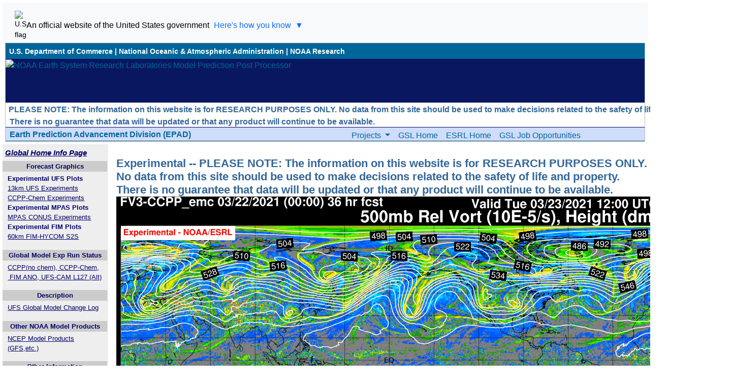

--- FILE ---
content_type: text/html; charset=UTF-8
request_url: https://fim.noaa.gov/FV3/displayMapLocalDiskDateDomainZipTZA.cgi?keys=ccpp_fv3emc_jet:&runtime=2021032200&plot_type=vort_500&fcst=036&time_inc=360&num_times=21&model=fv3&ptitle=Experimental%20FV3%20Model%20Fields&maxFcstLen=120&fcstStrLen=-1&domain=fim&adtfn=1
body_size: 5410
content:





<!DOCTYPE HTML PUBLIC "-//W3C//DTD HTML 4.01//EN"
        "http://www.w3.org/TR/html4/strict.dtd">
<html lang="en">
<head>
    <meta http-equiv="Content-Type" content="text/html; charset=iso-8859-1">


<META HTTP-EQUIV="Content-Style-Type" CONTENT="text/css">

<META name="description" content="
NOAA Earth System Research Laboratory has a strong focus
on development and improvement of global earth-system models
in collaboration with other US laboratories.
  ">

<META name="keywords" content="FIM, global, RUC, aviation, weather,
  NGGPS, FV3, 
  data asssimilation, Rapid Refresh,
  severe weather,
  numerical weather prediction, NWP, computer model,
  isentropic, precipitation
 ">
<title>
   
   Experimental -- PLEASE NOTE: The information on this website is for RESEARCH PURPOSES ONLY. No data from this site should be used to make decisions related to the safety of life and property. There is no guarantee that data will be updated or that any product will continue to be available.
   
</title>













<style type="text/css">
body >div {
  max-width: 98.6153846153846em;
  min-width: 98.6153846153846em;
}
</style>









<script language=javascript type="text/javascript">
function goToPage( id ) {

  var node = document.getElementById( id );
  if( node &&
    node.tagName == "SELECT" ) {
    window.location.href = node.options[node.selectedIndex].value;
    
  } 
}

function goTo (page) {
/* This function is called from the navigation menu
   to jump to the designated URL. Empty values
   are ignored and "--" indicates a menu seperator    */
   
	if (page != "" ) {
			document.location.href = page;
	}
	return false;
}

function changePage(newLoc)
 {
   nextPage = newLoc.options[newLoc.selectedIndex].value
		
   if (nextPage != "")
   {
      document.location.href = nextPage
   }
 }
</script>


<!-- Google tag (gtag.js) --> <script async src="https://www.googletagmanager.com/gtag/js?id=G-BDFE5J1QB8"></script> <script> window.dataLayer = window.dataLayer || []; function gtag(){dataLayer.push(arguments);} gtag('js', new Date()); gtag('config', 'G-BDFE5J1QB8'); </script>

<!-- Google tag (gtag.js) --> <script async src="https://www.googletagmanager.com/gtag/js?id=G-FX14G65WPV"></script> <script> window.dataLayer = window.dataLayer || []; function gtag(){dataLayer.push(arguments);} gtag('js', new Date()); gtag('config', 'G-FX14G65WPV'); </script>

<script async="" type="text/javascript" id="_fed_an_ua_tag" src="https://dap.digitalgov.gov/Universal-Federated-Analytics-Min.js?agency=DOC&amp;subagency=NOAA"></script>

<!-- Bootstrap 5 CSS -->
<link href="https://cdn.jsdelivr.net/npm/bootstrap@5.3.0/dist/css/bootstrap.min.css" rel="stylesheet">

<!-- Bootstrap 5 JS Bundle -->
<script src="https://cdn.jsdelivr.net/npm/bootstrap@5.3.0/dist/js/bootstrap.bundle.min.js"></script>

<nav id="officialUSABanner" class="navbar bg-light py-0" aria-label="official USA government website banner">
  <div class="container-fluid">
    <div class="row w-100 mt-3 px-4">
      <div class="col-12" id="usaAccordion">
        <header class="header" id="usaHeadingOne">
          <div class="row small">
            <div class="col-sm d-flex align-items-start">
              <div>
                <div class="d-flex align-items-center">
                  <img src="/img/us_flag_small.png" alt="U.S. flag" style="width: 15px;" class="me-2"/>
                  <span class="fs-6">
                    An official website of the United States government
                  </span>
                  <button class="btn btn-link fs-6 p-0 ms-2 text-primary collapsed" style="text-decoration: none;"
                    data-bs-toggle="collapse" data-bs-target="#usaCollapseOne"
                    aria-controls="usaCollapseOne" aria-expanded="false"
                    aria-label="Toggle 'Here's how you know' section">
                    Here's how you know
                    <span class="ms-1" aria-hidden="true" id="usaCollapseArrow">▼</span>
                  </button>
                </div>
              </div>
            </div>
          </div>
        </header>
      </div>
    </div>

    <div id="usaCollapseOne" class="collapse" aria-labelledby="usaHeadingOne" data-bs-parent="#usaAccordion">
      <div class="row w-100 g-0">
        <div class="col-12 col-md-6 p-4">
          <img src="/img/icon-dot-gov.svg" alt="Official US Government Icon" style="width: 25px;" />
          <small>
            <strong>Official websites use .gov</strong><br />
            A <strong>.gov</strong> website belongs to an official government organization in the United States.
          </small>
        </div>
        <div class="col-12 col-md-6 p-4">
          <img src="/img/icon-https.svg" alt="Secure Site Icon" style="width: 25px;" />
          <small>
            <strong>Secure .gov websites use HTTPS</strong><br />
            A <strong>lock</strong> (<img src="/img/lock.svg" alt="Lock icon" style="width: 1em; height: 1em; vertical-align: -0.1em;" aria-hidden="true" />) or
            <strong>https://</strong> means you’ve safely connected to the .gov website.
            Share sensitive information only on official, secure websites.
          </small>
        </div>
      </div>
    </div>
  </div>
</nav>

<link rel="stylesheet" type="text/css" href="/css/esrl.css" media="all">
<link rel="stylesheet" type="text/css" href="/css/print.css" media="print">
<link rel="stylesheet" type="text/css" href="/css/division.css" media="all">
<link rel="stylesheet" type="text/css" href="/css/gsd.css" media="all">
<link rel="stylesheet" type="text/css" href="/css/ruc.css" media="all">
<link rel="stylesheet" type="text/css" href="/css/hrrr.css" media="all">
<link rel="stylesheet" type="text/css" href="/css/graphicsPage.css" media="all">

</HEAD>

<body class="esrl">
<header aria-label="GSL header">
<div id="container">
   <div id="banner">
      <div id="minor_header">
   <a href="https://www.commerce.gov/">U.S. Department of Commerce</a> | <a href="https://www.noaa.gov/">National Oceanic &amp; Atmospheric Administration</a> | <a href="https://research.noaa.gov/">NOAA Research</a>

</div> <!-- minor_header -->

<div id="major_header">
   <a href=""><img src="/images/NewGSLBanner.jpg" alt="NOAA Earth System Research Laboratories Model Prediction Post Processor" width="583" height="83" usemap="#Map">
   <map name="Map"><area shape="circle" coords="42,39,31" href="https://www.noaa.gov/" target="_blank" alt="LINK: NOAA"><area shape="rect" coords="79,4,583,43" href="https://gsl.noaa.gov/" alt="LINK: GSL"></map>
   </a>

</div> <!-- end major_header -->

      <div id="disc">
<h1>PLEASE NOTE: The information on this website is for RESEARCH PURPOSES ONLY. No data from this site should be used to make decisions related to the safety of life and property.<BR>&nbsp;&nbsp;There is no guarantee that data will be updated or that any product will continue to be available.</h1>
</div>


      <div id="major_nav" class="border-bottom m-0" style="background-color: #cfdcfc;">
  <div class="container w-100 d-flex flex-wrap align-items-center justify-content-between m-0">
    <!-- Division Name -->
    <div id="name" class="flex-grow-1 pb-2">
      <h1 class="h5 m-0">
        <a href="https://gsl.noaa.gov/research/research-divisions" class="text-decoration-none" style="margin-left:8px;">
          Earth Prediction Advancement Division (EPAD)
        </a>
      </h1>
    </div>
    <!-- Navigation Menu -->
    <nav class="navbar navbar-expand-lg navbar-light p-0">
      <button class="navbar-toggler" type="button" data-bs-toggle="collapse" data-bs-target="#mainNav"
        aria-controls="mainNav" aria-expanded="false" aria-label="Toggle navigation">
        <span class="navbar-toggler-icon"></span>
      </button>
      <div class="collapse navbar-collapse" id="mainNav">
        <ul class="navbar-nav flex-column flex-lg-row align-items-start align-items-lg-center gap-2 gap-lg-3 m-0">
          <!-- Projects Dropdown -->
          <li class="nav-item dropdown">
            <a class="nav-link dropdown-toggle" href="#" role="button" data-bs-toggle="dropdown" aria-expanded="false">
              Projects
            </a>
            <ul class="dropdown-menu">
              <li><a class="dropdown-item" href="https://rapidrefresh.noaa.gov">Rapid Refresh (RAP)</a></li>
              <li><a class="dropdown-item" href="https://rapidrefresh.noaa.gov/hrrr">HRRR 3km-hourly</a></li>
              <li><a class="dropdown-item" href="https://fim.noaa.gov">Global Models</a></li>
              <li><a class="dropdown-item" href="https://ruc.noaa.gov/wrf/wrf-chem/tutorials/index.html">WRF-Chem</a></li>
            </ul>
          </li>
          <li class="nav-item"><a class="nav-link" href="https://gsl.noaa.gov">GSL Home</a></li>
          <li class="nav-item"><a class="nav-link" href="https://esrl.noaa.gov">ESRL Home</a></li>
          <li class="nav-item"><a class="nav-link" href="https://gsl.noaa.gov/learn/job-opportunities">GSL Job Opportunities</a></li>
        </ul>
      </div>
    </nav>
  </div>
</div>

    </div> <!-- banner -->
</header>

<div id="pbody">
  <nav aria-label="GSL footer">
<div id="minor_nav">
  <dl>
  <p>
  <i>
  <big>
  <a href="/">Global Home Info Page</a><br> 
  </big>
  </i>
  <dt>Forecast Graphics</dt>
  <div id="vert_nav">
  <dd>
  <strong>Experimental UFS Plots</strong><br>
    <a href="https://fim.noaa.gov/FV3new"> 13km UFS Experiments </a><br>
    <!-- <a href="https://fim.noaa.gov/FV3/Welcome.cgi?dsKey=fv3_gf_alt"> Exp 30km FV3alt (Grell-Freitas) </a><br> -->
    <a href="https://fim.noaa.gov/FV3CCPPchem"> CCPP-Chem Experiments</a><br>
<!--    <br>  -->
  <strong>Experimental MPAS Plots</strong><br>
    <a href="https://rapidrefresh.noaa.gov/hrrr/MPAS/">MPAS CONUS Experiments</a><br> 
<!--    <br>  -->
  <strong>Experimental FIM Plots</strong><br>
    <a href="https://fim.noaa.gov/FIMano">60km FIM-HYCOM S2S</a><br>
<!--
<br> HFIP global forecasts <br>
    <a href=
    "https://ruc.noaa.gov/tracks/">
    Trop cyclone track fcsts  
</a>
<br>
<a href="https://fim.noaa.gov/HFIP_EXP">
HFIP 2024 Experiment</a>
<br>
  <a href="https://ruc.noaa.gov/view/"><i>Global GRIB viewer</i></a>
  <br>
<a href="
http://www.natice.noaa.gov/ims
">
Ice/snow
</a>
 -
<a href="
http://polar.ncep.noaa.gov/sst/oper/Welcome.html
">
SST
</a>
-->
  </dd>
  </dl>
  <!--
  <dl>
  <dt>Soundings</dt> 
  <dd><a href="https://rucsoundings.noaa.gov/">
   Interactive&nbsp;(Java)</a><br>
   <a href="https://rucsoundings.noaa.gov/beta/">
   (beta-restricted)</a>
</dd>
  </dl>
  -->
  <dl>
  <dt>Global Model Exp Run Status</dt> 
<!--
  <dd><a href="https://fim.noaa.gov/statusAll.cgi">
   GFSv17p8_c3,<br>&nbsp;GFSv17p8_MYNN,<br>&nbsp;GFSv17p8_Thompson</a><br>
  -->
  <dd><a href="https://fim.noaa.gov/statusAll_alt.cgi">
   CCPP(no chem),&nbsp;CCPP-Chem,<br>&nbsp;FIM ANO,
   UFS-CAM L127 (Alt)</a>
<br>
  </dd>
  </dl>
  <dl>
  <dt>Description</dt> 
  <dd><a href="https://docs.google.com/document/d/1eaC1O3mRAAo4zbtKipQQHWSnESgYnkkup9gR6CcT1ew/edit?ts=5cffd283">
   UFS Global Model Change Log</a>
<br>
  </dd>
  </dl>
  <dl>
  <dt>Other NOAA Model Products</dt> 
  <dd>
  <a href="http://mag.ncep.noaa.gov/">NCEP Model Products (GFS,etc.)</a>
  </dd>
  </dl>
  
  
  <dl>
  <dt>Other Information</dt>
  <dd>
  <a href="http://www.nco.ncep.noaa.gov/pmb/nwprod/prodstat/">NCEP product status</a><br>
  <a href="http://fim.noaa.gov/">Back to Global Model Page</a><br>
  <!--<a href=" http://weather.noaa.gov/tgstatus/ ">NCEP status messages</a><br>-->
  <!--<a href="http://www.emc.ncep.noaa.gov/mmb/papers/keyser/data_processing/">NCEP obs processing</a><br>-->
  <!--<a href=" https://fim.noaa.gov/Welcome-FIM.cgi">Old FIM webpage </a><br>-->
  </dd>
  </dl>
  <!--
  <dl>
  <dt> Search GSL </dt>
  <dd>
    <form method="get" action="https://www.usa.gov/search-gov">
    <input type="hidden" name="affiliate" value="fsl.noaa.gov" />
    <input type="hidden" name="v:project" value="firstgov" />
    <input type="text" aria-label="Query" size="14" name="query" />
    <input type="submit" value="Search" />
    </form>
  <br>
  <a href="http://usasearch.gov/search?v:project=firstgov&amp;form=advanced-firstgov&v:frame=form&amp;affiliate=fsl.noaa.gov">
  advanced search </a>  
  </dd>
  </dl>
  -->
</div> <!-- minor_nav -->
</nav>

  <div id="content">
     <br>
     <main aria-label="Main Content">
     <h1>
   
   Experimental -- PLEASE NOTE: The information on this website is for RESEARCH PURPOSES ONLY. No data from this site should be used to make decisions related to the safety of life and property. There is no guarantee that data will be updated or that any product will continue to be available.
   
</h1>
</main>
<script>
// Toggle arrow direction for 'Here's how you know' collapse
document.addEventListener('DOMContentLoaded', function() {
  var collapse = document.getElementById('usaCollapseOne');
  var arrow = document.getElementById('usaCollapseArrow');
  if (collapse && arrow) {
    collapse.addEventListener('show.bs.collapse', function() {
      arrow.textContent = '▲';
    });
    collapse.addEventListener('hide.bs.collapse', function() {
      arrow.textContent = '▼';
    });
  }
});
</script>


<table>

<tr><td><img src="for_web/ccpp_fv3emc_jet/2021032200/fim/vort_500_f036.png" alt="aria-hidden='true'"></td></tr>
</tr>

</table>

<!-- Bootstrap 5 compatible footer -->
<footer class="bg-light border-top mt-4 pt-4">
  <div class="container">
    <nav aria-label="Footer" class="mb-3">
      <ul class="row list-unstyled">
        <li class="col-12 col-md-auto mb-2">
          <a class="fw-bold text-decoration-none" href="https://gsl.noaa.gov/contacts">Contact</a>
        </li>
        <li class="col-12 col-md-auto mb-2">
          <a class="fw-bold text-decoration-none" target="_blank" href="https://forms.gle/KhYtP23jHdXCoie16">Content / Feature Request</a>
        </li>
      </ul>
    </nav>
    <div class="row align-items-center mb-3">
      <div class="col-md-6 mb-3 mb-md-0">
        <a target="_blank" href="https://noaa.gov">
          <img alt="National Oceanic Atmosphere Administration" src="/images/noaa_logo_and_text.png" width="348" height="74" class="img-fluid" />
        </a>
      </div>
      <div class="col-md-6">
        <div class="d-flex mb-2">
          <a class="me-2" href="https://facebook.com/noaagsl" target="_blank" data-bs-toggle="tooltip" title="Friendly warning, you are about to proceed to an external website.">
            <img class="rounded-circle" alt="Facebook" src="/images/facebook.png" width="32" height="32" />
          </a>
          <a class="me-2" href="https://www.instagram.com/noaagsl/" target="_blank" data-bs-toggle="tooltip" title="Friendly warning, you are about to proceed to an external website.">
            <img class="rounded-circle" alt="Instagram" src="/images/instagram.png" width="32" height="32" />
          </a>
          <a class="me-2" href="https://twitter.com/noaagsl" target="_blank" data-bs-toggle="tooltip" title="Friendly warning, you are about to proceed to an external website.">
            <img  alt="x" src="/images/x-logo.png" width="32" height="32" />
          </a>
          <a class="me-2" href="https://www.youtube.com/channel/UC6vw9i5wr-a8JEpKN4AN-AQ" target="_blank" data-bs-toggle="tooltip" title="Friendly warning, you are about to proceed to an external website.">
            <img class="rounded-circle" alt="YouTube" src="/images/youtube.png" width="32" height="32" />
          </a>
        </div>
        <h3 class="h6 fw-bold">Address</h3>
        <address class="mb-0">
          National Oceanic and Atmospheric Administration<br>
          325 Broadway Boulder, Colorado<br>
          80305-3328, USA
        </address>
      </div>
    </div>
    <div class="border-top pt-3 small text-muted">
      <div class="mb-2">
        National Oceanic and Atmospheric Administration &copy; 2024 &bull; All Rights Reserved &bull; 2024-12-10
      </div>
      <div>
        <a class="me-2" target="_blank" href="https://www.noaa.gov/disclaimer">Disclaimer</a>
        <a class="me-2" target="_blank" href="https://gsl.noaa.gov/employers/jobs">Job and Internship Opportunities</a>
        <a class="me-2" target="_blank" href="https://www.noaa.gov/protecting-your-privacy">Privacy</a>
        <a class="me-2" href="https://gsl.noaa.gov/who/strategy-and-goals/science-review">Science Review</a>
        <a class="me-2" href="https://nsd.rdc.noaa.gov">Staff Directory</a>
        <a target="_blank" href="https://sites.google.com/noaa.gov/gsl-staff-resources/home">Staff Resources</a>
      </div>
    </div>
  </div>
</footer>



--- FILE ---
content_type: text/css
request_url: https://fim.noaa.gov/css/esrl.css
body_size: 2657
content:
/* Bootstrap 5 compatibility: all rules are now scoped under .esrl */

.esrl * {
	padding: 0;
	margin: 0;
}

.esrl {
	font-family: Helvetica, Verdana, sans-serif;
	color: black;
	background-color: white;
	overflow-x: auto;
	margin: 5px;
	line-height: 1.5;
	font-size: 100.1%;
}

/* give the page some size limits via the containing div */
.esrl > div {
	max-width: 164em;
	min-width: 48em;
}

/* site-wide default style for hypertext links */
.esrl a {
	text-decoration: none;
	color: #006699;
}

.esrl a:hover {
	text-decoration: underline;
}

/* site-wide default image style */
.esrl img {
	/*	display: block;  */
	border: none;
}

/* default site-wide settings for heading text */
.esrl h1 { font-size: 140%; }
.esrl h2 { font-size: 130%; }
.esrl h3 { font-size: 120%; }
.esrl h4 { font-size: 110%; }

.esrl .clear {
	clear: both;
	height: 1px;
}

/* a class for navigating and presentation on text browsers */
.esrl .textvers {
	display: none;
}

/* a class to highlight important text */
.esrl .alert {
	clear: both;
	width: 100%;
	height: 1.5em;
	text-align: center;
	color: red;
	font-size: 120%;
	font-weight: bold;
	margin: 0em;
	padding: 0.5em 0em 0em 0em;
}

/* system maintenance notice */
.esrl .notice {
	font-size: 80%;
}

/* default URL style, using the italic form of the browser's font */
.esrl .url {
	font-style: italic;
}

/* A div which contains everything on the page. This was needed when */
/* developing the site layout. Might be unnecessary in the future.   */
.esrl #container {
	border: solid 1px #bbb;
	margin: 5px;
}

/* the top horizontal section of content, containing the minor and  */
/* major headers.                                                   */
.esrl #banner {
	height: auto;
	border-bottom: solid 1px #006699;
}

.esrl #minor_header {
	background-color: #006699;
	color: white;
	white-space: nowrap;
	font-size: 90%;
	font-weight: bold;
	padding: 0.4em 0.2em 0.3em 0.5em;
	height: auto;
	border-bottom: solid 1px #000066;
	text-align: left;
}

.esrl #minor_header a {
	color: white;
}

/* This makes up most of the banner content. Includes the NOAA/ESRL */
/* logos and search elements.                                       */
.esrl #major_header {
	clear: both;
	background: #091760 url(/img/gradient.gif) top left repeat-y;
	height: auto;
	min-height: 85px;
	width: auto;
}

.esrl #major_header img {
	clear: none;
	float: left;
	border: none;
}

.esrl #search {
	clear: none;
	float: right;
	padding: 5px;
	width: 13em;
	font-weight: bold;
	font-size: 80%;
	color: white;
	white-space: nowrap;
	background-color: #000066;
}

.esrl #search a {
	color: white;
}

.esrl #search input {
	font-size: 80%;
}

/* the major site navigation elements, currently styled in a horizontal bar  */
.esrl #major_nav {
	clear: both;
	height: 1.7em;
	background-color: #ccddff;
	color: #006699;
	border-top: solid 1px #000066;
}

/* a list styled to show its items in horizontal fashion, with "child" */
/* lists displayed as pull-down submenus.                              */

/* this sets lists within lists to be menus which are hidden */
/* until the user mouses over the "parent" list item         */
/* used by menus - maybe we should associate them with #major_nav, #minor_nav */
.esrl #nav li ul {
	display: none;
	position: absolute;
	top: auto;
	left: auto;
	font-weight: normal;
	background: white;
	border: none;
	z-index: 100;
	width: 100%;
}

/* sets an unordered list which is a child of another list item */
/* to be positioned at the upper left of the parent list item */
.esrl #nav li>ul {
	top: auto;
	left: auto;
}

/* displays the child list when the user mouses over the parent list item */
.esrl #nav li:hover ul, .esrl #nav li.over ul {
	display: block;
	background-color: #bbb;
}

.esrl ul#nav {
	list-style: none;
	font-size: 90%;
	padding: 0em 0em 0em 13em;
	white-space: nowrap;
}

.esrl ul#nav a {
	display: block;
	font-weight: bold;
	color: #000066;
	text-decoration: none;
	line-height: 1.0em;
	padding: 0.5em 0.8em 0em 0.8em;
	height: auto;
}

.esrl ul#nav li {
	display: block;
	float: left;
	text-align: center;
	background-color: inherit;
	width: auto;
	height: auto;
	border: none;
	position: relative;
	z-index: 100;
}

.esrl ul#nav li:hover {
	background-color: #006699;
	color: white;
}

.esrl ul#nav a:hover {
	background-color: #006699;
	color: white;
	text-decoration: none;
}

.esrl ul#nav li ul {
	width: 18em;
	border: none;
	top: 1.6em;
	left: 0px;
}

.esrl ul#nav li li {
	display: block;
	border: solid 1px #bbb;
	background-color: white;
	text-align: left;
	height: auto;
	width: 100%;
	position: relative;
	z-index: 100;
}

.esrl ul#nav li li a {
	display: block;
	font-weight: normal;
	width: 90%;
	height: 100%;
	padding: 0.4em;
	border: none;
	background-color: #FFFFFF;
}

.esrl ul#nav li li a:hover {
	background-color: #ddd;
	color: black;
}

.esrl ul#nav li li:hover {
	background-color: #ddd;
}

.esrl ul#nav li.over ul {
	top: 1.5em;
	left: 0em;
}

.esrl #pbody {
	float: none;
	width: inherit;
	height: auto;
	border: none;
}

.esrl #minor_nav {
	background: #eee url(/img/point.gif) top right repeat-y;
	float: left;
	width: 13em;
	height: 100%;
	padding: 0em 2px 0em 0em;
	margin: 0px 0px 5px 0px;
	color: #000066;
	border: none;
}

.esrl #minor_nav dt a {
	color: #000066;
}

.esrl #minor_nav a {
	color: #000066;
}

.esrl #minor_nav a:hover {
	text-decoration: underline;
	color: #000066;
}

.esrl #minor_nav p {
	padding: 5px;
}

.esrl #minor_nav dl {
	font-weight: bold;
	font-size: 80%;
}

.esrl #minor_nav dt {
	display: block;
	padding: 1px 0px 1px 0px;
	width: 100%;
	background: #ccc;
	border: none;
	text-align: center;
}

.esrl #minor_nav dt a {
	display: block;
	padding: 2px 0px 2px 0px;
	width: 100%;
}

.esrl #minor_nav dt a:hover {
	background-color: #eee;
	text-decoration: none;
}

.esrl #minor_nav dd {
	font-weight: normal;
	margin: 0em 0.5em 1.0em 0.5em;
	padding: 0.3em;
	border: none;
	background: inherit;
}

.esrl #minor_nav ul {
	list-style: none;
}

.esrl #vertnav {
	clear: both;
	color: #000066;
	list-style: none;
	white-space: nowrap;
	font-size: 90%;
	width: 100%;
	z-index: 0;
}

.esrl #vertnav li ul {
	display: none;
	position: absolute;
	top: auto;
	left: auto;
	font-weight: normal;
	background: white;
	border: none;
	z-index: 100;
	width: 100%;
}

.esrl #vertnav li>ul {
	top: auto;
	left: auto;
}

.esrl #vertnav li:hover ul, .esrl #vertnav li.over ul {
	display: block;
	background-color: #cecece;
}

.esrl #vertnav li {
	display: block;
	text-align: center;
	background-color: inherit;
	border-top: solid 1px #bbb;
	border-right: none;
	border-bottom: solid 1px #bbb;
	border-left: solid 1px #bbb;
	width: 100%;
	margin: 0.5em 0em 0em 0em;
	height: auto;
	color: #006699;
	position: relative;
	z-index: 100;
}

.esrl #vertnav a {
	display: block;
	font-weight: bold;
	text-decoration: none;
	padding: 0.2em 0em 0.2em 0em;
	color: #000066;
}

.esrl #vertnav a:hover {
	text-decoration: none;
	background-color: #bbb;
	width: 100%;
}

.esrl #vertnav li:hover {
	background-color: #dfdfdf;
}

.esrl #vertnav li ul {
	list-style: none;
	width: 15.5em;
	top: 0em;
	left: 12em;
}

.esrl #vertnav li li {
	display: block;
	font-size: 90%;
	text-align: left;
	background: white;
	color: black;
	margin: 0em; /* FF error: inherits background */
	border: solid 1px black;
	height: auto;
	position: relative;
	z-index: 100;
}

.esrl #vertnav li li a {
	padding: 0.3em 0em 0.2em 0.4em;
}

.esrl #vertnav li li a:hover {
	width: auto;
	background-color: #ddd;
}

.esrl #vertnav li li.over {
	background-color: #ddd;
}

.esrl #vertnav li li:hover {
	background-color: #ddd;
}

.esrl #vertnav li:hover ul, .esrl li.over ul {
	display: block;
}

.esrl #vertnav li:hover, .esrl li.over {
	background-color: #bbb;
	z-index: 200;
}

.esrl #content {
	padding: 0em 0em 0em 1em;
	border-top: solid 1px white;
	border-bottom: solid 1px white;
	border-left: solid 13em #ddd;
	background: white url(/img/point.gif) top left repeat-y;
}

.esrl #content_nostripe {
	padding: 0em 0em 0em 1.5em;
	background: white url(/img/point.gif) top left repeat-y;
}

.esrl #content_nostripe p {
	margin: 0.5em 0em 0.3em 0em;
	padding: 0.5em 0.5em 0.2em 0.5em;
}

.esrl #content_nostripe p.indent {
	margin: 0em 0em 0.3em 0em;
	padding: 0em 0.5em 0.2em 1.5em;
}

/* default styling for unordered lists within the page content div */
.esrl #content_nostripe ul {
	margin: 0.3em 1.0em 1.0em 2.0em;
	background-color: transparent;
}

.esrl #content_nostripe ol {
	margin: 0.3em 1.0em 1.0em 2.0em;
	background-color: transparent;
}

.esrl #content_nostripe ul li {
	margin: 0em 0em 0em 1.5em;
	padding: 0.1em 0.2em 0.2em 0.1em;
	text-align: left;
	background-color: transparent;
}

/* default styling for paragraphs within the page content div */
.esrl #content p {
	margin: 0.5em 0em 0.3em 0em;
	padding: 0.5em 0.5em 0.2em 0.5em;
}

.esrl #content p.indent {
	margin: 0em 0em 0.3em 0em;
	padding: 0em 0.5em 0.2em 1.5em;
}

/* default styling for unordered lists within the page content div */
.esrl #content ul {
	margin: 0.3em 1.0em 1.0em 2.0em;
	background-color: transparent;
}

.esrl #content ol {
	margin: 0.3em 1.0em 1.0em 2.0em;
	background-color: transparent;
}

.esrl #content ul li {
	margin: 0em 0em 0em 1.5em;
	padding: 0.1em 0.2em 0.2em 0.1em;
	text-align: left;
	background-color: transparent;
}

/* an item floated to the upper right of the page content */
/* use id rather than class, since we only expect one news item per page */
.esrl blockquote#news {
	float: right;
	width: 170px; /* width set to accomodate image in this case */
	height: auto;
	margin: 10px 10px 2em 2em;
	background-color: transparent;
	font-weight: bold;
	color: #006699;
	text-align: left;
}

.esrl blockquote#news div {
	font-size: 80%;
	padding: 0px 0px 5px 0px;
	margin: 0em 0em 2.0em 0em;
	background-color: #ddd;
	border: solid 1px #bbb;
}

.esrl blockquote#news h2 {
	font-size: 110%;
	color: #000066;
	padding: 0.3em 0em 0.2em 0.5em;
	width: auto;
	background-color: #bbb;
	border: none;
}

.esrl blockquote#news ul {
	list-style: none;
	margin: 0em;
}

.esrl blockquote#news ul li {
	font-weight: normal;
	color: #000066;
	padding: 0.2em 0.5em 0.5em 15px;
	margin: 0em;
}

.esrl blockquote#news ul li a {
	color: #000066;
}

.esrl blockquote#news p {
	margin: 0px 5px 0px 15px;
	padding: 0.2em 0em 0em 0em;
	font-weight: normal;
	color: #000066;
}

.esrl blockquote#news img {
	clear: both;
	padding: 5px 0px 5px 0px;
	display: block;
}

/* the page footer */
.esrl #footer {
	clear: both;
	font-size: 80%;
	background: #000066 url(/img/gradient.gif) top left repeat-y;
	color: white;
	padding: 1.0em 0.7em 0.6em 0.7em;
	margin: 0em;
	line-height: 1.3em;
	width: auto;
	height: 4em;
	border: none;
}

.esrl #footer a {
	color: white;
}

/* a div containing links to the organizations shown in the footer. */
.esrl #orgs {
	float: left;
	text-align: left;
	padding: 0em 0.2em 0em 0em;
}

/* a div containing policy-type links shown in the footer. */
.esrl #policies {
	clear: none;
	float: right;
	text-align: right;
}


--- FILE ---
content_type: text/css
request_url: https://fim.noaa.gov/css/division.css
body_size: 534
content:
/* Bootstrap 5 compatible custom styles for division layout */

ul#nav {
    padding-left: 16.5em;
    /* Use Bootstrap's ps-* classes in HTML for padding if possible */
}

ul#nav > li {
    font-size: 0.95em;
    /* background: #fff; */
}

/* Division/Name/Jobs blocks - use Bootstrap grid if possible in HTML */
#disc,
#name,
#jobs {
    background-color: transparent;
    margin: 0;
    padding-left: 0;
    white-space: nowrap;
    height: 100%;
    width: auto;
}

#disc,
#name {
    float: left;
    text-align: left;
    padding-right: 3em;
}

#jobs {
    float: right;
    text-align: right;
    padding-right: 1em;
}

#disc h1,
#name h1,
#jobs h1 {
    display: inline;
    font-size: 1em;
    font-weight: bold;
    margin: 0 0 0 0.4em;
    position: relative;
    top: 0.1em;
    left: 0;
}

#name h1 a,
#jobs h1 a {
    text-decoration: none;
}

#name h1 a:hover,
#jobs h1 a:hover {
    text-decoration: underline;
}

/* Responsive suggestion: 
   For Bootstrap 5, consider using .row and .col classes in your HTML 
   and move float-based layout to grid-based layout for better responsiveness. */


--- FILE ---
content_type: text/css
request_url: https://fim.noaa.gov/css/gsd.css
body_size: 533
content:
/* Bootstrap 5 compatible custom styles for GSD legacy graphics */

body > div {
    min-width: 54em;
}

/* Major navigation bar */
#major_nav {
    background-color: #eee;
    color: #000066;
    /* For Bootstrap 5, consider using .navbar and .bg-light in HTML */
}

/* Minor navigation links */
#minor_nav a {
    text-decoration: underline;
    color: #006699;
}

/* Minor navigation list */
#minor_nav dd ul {
    list-style: none;
    margin: 0 0 0 0.5em;
    padding: 0;
}

#minor_nav dd ul li {
    line-height: 1.4em;
    margin: 0;
    padding: 0;
    background: #fff;
}

/* News block */
blockquote#news {
    width: 245px;
    font-size: 0.9em;
    text-align: center;
}

blockquote#news p {
    padding: 5px 10px 0.5em 10px;
    margin: 0;
}

/* Breadcrumbs */
.breadcrumbs {
    font-size: small;
    font-style: italic;
    /* For Bootstrap 5, you can use .breadcrumb in HTML */
}

/* Hanging indent utility */
#hanging_indent {
    text-indent: -25px;
}

/* Bootstrap 5 utility suggestion:
   Use .navbar, .bg-light, .breadcrumb, and spacing utilities in your HTML for best results.
*/


--- FILE ---
content_type: text/css
request_url: https://fim.noaa.gov/css/hrrr.css
body_size: 972
content:
/* Bootstrap 5 compatible custom styles for HRRR graphics */

img.right {
  float: end;
  margin: 5px;
}

#image_div {
  float: end;
  background-color: #ddd;
  padding: 1em 0em 1em 1em;
  color: #000;
  font-size: 0.8em;
  clear: both;
  width: 306px;
  height: 195px;
}

#image_row {
  float: start;
  background-color: #ddd;
  color: #000;
  font-size: 0.8em;
  width: 7500px;
  vertical-align: middle;
  page-break-before: right;
}

#valid_time_div,
#valid_day_time_div,
#time_header_div,
#valid_day_time_div_new,
#time_header_div_new {
  float: start;
  color: #000;
  font-size: 1em;
  text-align: center;
  vertical-align: middle;
  border: 1px solid #000;
  padding: 1px;
}

#valid_time_div,
#time_header_div {
  width: 120px;
  height: 3em;
}

#valid_day_time_div {
  width: 235px;
  height: 3em;
  font-weight: bold;
}

#time_header_div {
  background-color: #ddd;
  font-weight: bold;
  height: 146px;
}

#cref_image_div,
#cref_image_div_new {
  float: start;
  background-color: #ddd;
  color: #000;
  font-size: 1em;
  font-weight: bold;
  text-align: center;
  position: relative;
  border: 1px solid #000;
  padding: 1px;
}

#cref_image_div {
  width: 235px;
  height: 146px;
  clear: none;
}

#cref_image_div_new {
  width: 215px;
  height: 151px;
  clear: none;
}

#time_header_div_new {
  background-color: #ddd;
  font-weight: bold;
  width: 120px;
  height: 151px;
}

#valid_day_time_div_new {
  width: 215px;
  height: 3em;
  font-weight: bold;
}

#date_div {
  float: start;
  background-color: #fff;
  color: #336699;
  font-size: 1em;
  text-align: center;
  height: 2em;
  width: auto;
  border: 1px solid #000;
}

#date_label_div {
  float: start;
  color: #336699;
  font-size: 1em;
  font-weight: bold;
  text-align: right;
  width: 9em;
  height: 10em;
  padding: 1px;
}

#date_element_div {
  float: start;
  color: #336699;
  font-size: 1em;
  font-weight: bold;
  text-align: left;
  width: 16em;
  height: 10em;
  padding: 1px;
}

.selectRunTimeWidth {
  width: 160px;
}

.selectNumWidth {
  width: 70px;
}

/* Headings */
h1 {
  color: #336699;
  font-size: 1.25em;
  font-weight: bold;
}
h2 {
  color: #336699;
  font-size: 1.1em;
  font-weight: bold;
}

/* Minor nav links */
#minor_nav a {
  color: #336699;
  text-decoration: underline;
}
#minor_nav a:hover {
  color: #000066;
  text-decoration: underline;
}

/* Footer */
#footer {
  clear: both;
  font-size: 0.8em;
  background: #000066 url(../images/gradient.gif) top left repeat-y;
  color: #fff;
  padding: 1em 0.7em 0.6em 0.7em;
  margin: 0;
  line-height: 1.3em;
  width: auto;
  height: 6em;
  border: none;
}
#footer a {
  color: #fff;
  text-decoration: none;
}
#footer a:hover {
  color: #fff;
  text-decoration: underline;
}

/* Content area */
#cref_content {
  padding: 0 0 0 1em;
  border-top: 1px solid #fff;
  border-bottom: 1px solid #fff;
  background: #fff url(../images/point.gif) top left repeat-y;
}

/* Valid day time links */
#valid_day_time_div a {
  text-decoration: none;
  color: #006699;
}
#valid_day_time_div a:hover {
  text-decoration: underline;
}

/* Bootstrap 5 suggestions:
   - Use .float-start and .float-end in your HTML instead of float:left/right where possible.
   - Use .text-center, .fw-bold, .bg-light, .bg-dark, .text-primary, etc. for utility classes.
   - Use .form-select for select elements.
*/


--- FILE ---
content_type: text/css
request_url: https://fim.noaa.gov/css/graphicsPage.css
body_size: 1037
content:
#tableDiv {
  background: white;
  position:left;
  padding:0em;
  margin: 0em 0em 0em 0em;
  color: black;
  text-align:center;
  clear: right;
}

#formDiv {
  position:left;
  top:0em;
  padding:1em 0em 0em 0em;
  height: 15em;
  margin: 0em 0em 0em 0em;
  text-align:center;
  font-size:95%;
}

#formDiv2 {
  position:left;
  top:0em;
  padding:1em 0em 0em 0em;
  margin: 0em 0em 0em 0em;
  text-align:center;
  font-size:95%;
}

#modelOptionsContainerDiv {
  position:relative;
  float: left;
  left:0em;
  top:0em;
  width: 20em;
  vertical-align: top;
  text-align:center;
  color:black;
}

#modelOptionDiv {
  position:relative;
  float: left;
  color: black;
  text-align:left;
  color:black;
}


#dateOptionsContainerDiv {
  position:relative;
  float: left;
  text-align:center;
  width: 20em;
}

#dateOptionDiv {
  position:relative;
  float: left;
  text-align:center;
}

#linkOptionsContainerDiv {
  position:relative;
  float: left;
  text-align:center;
  color: #000066;
  font-weight: bold;
  font-size: 95%;
  padding: 0em 1em 0em 0em;
  width: 3em;
}

#linkOptionDiv {
  background: none;
  position:left;
  padding:0em;
  margin: 0em 0em 0em 0em;
  color: #000000;
  float: left;
  text-align:left;
  font-size: 95%;
}

#allFieldsContainerDiv {
  background: none;
  left:0em;
  padding:0em;
  margin: 0em 0em 0em 0em;
  color: #000000;
  text-align:center;
  border: .1em solid magenta;
}


#fieldRowWhiteDiv {
  background: white;
  position:left;
  color: #000000;
  text-align:center;
  height: 1.5em;
  vertical-align: middle;
  border: .1em solid black;
}

#fieldRowColorDiv {
  background: #DDDDDD;
  position:left;
  color: #000000;
  text-align:center;
  height: 1.5em;
  vertical-align: middle;
  border: .1em solid black;

}

#fieldContainerDiv {
  float:left;
  width: 3em;
  height: 1.5em;
  text-align:center;
  vertical-align: middle;
  border: .1em solid black;
}

#timeRowWhiteDiv {
  background: white;
  position:left;
  color: #000000;
  text-align:center;
  height: 4em;
  vertical-align: middle;
  border: .1em solid black;
}

#timeContainerDiv {
  float:left;
  width: 3em;
  height: 4em;
  text-align:center;
  vertical-align: middle;
  border: .1em solid black;
}

#timeContainerBlankDiv {
  float:left;
  width: 13em;
  height: 4em;
  text-align:center;
  vertical-align: middle;
  border: .1em solid black;
}

#fieldNameDiv {
  float:left;
  width: 13em;
  height: 1.5em;
  color: black;
  text-align:center;
  vertical-align: middle;
  border: .1em solid black;
}

#fieldsDateHeaderDiv {
  background: none;
  position:right;
  color: #000000;
  text-align:center;
  border: .1em solid black;
}

table.fieldTable {
	border-width: 1px 1px 1px 1px;
	border-spacing: 0px;
	border-padding: 0px;
	border-style: outset outset outset outset;
	border-color: black black black black;
	border-collapse: collapse;
	background-color: white;
        font-size: 95%;
}

table.fieldTable tr.header {
	background-color: white;
        height: 2em;
        font-size: 95%;
}

table.fieldTable th.status {
	background-color: white;
        height: 2em;
        font-size: 95%;
        padding: 0em 0em 0em 0em;
	border-color: black black black black;
	border-style: outset outset outset outset;
	border-width: 1px 1px 1px 1px;
        color: #000066;
}

table.fieldTable th.fieldName {
        padding: 0em 0em 0em 0em;
	border-color: black;
        text-size: 95%;
	background-color: white;
        width: 13em;
        font-size: 95%;
        color: #000066;
}

table.fieldTable th.runTime {
        padding: 0em 0em 0em 0em;
	border-color: black black black black;
	border-style: outset outset outset outset;
	border-width: 1px 1px 1px 1px;
        text-size: 95%;
	background-color: white;
        width: 8em;
        font-size: 95%;
        color: #000066;
}

table.fieldTable th.date {
        border: 1px solid black;
        padding: 0em 0em 0em 0em;
	border-color: black;
        font-size: 95%;
	background-color: white;
        width: 3em;
        color: #000066;
}
table.fieldTable td.runTime {
        border: 1px solid black;
        padding: 0em 0em 0em 0em;
	border-color: black;
        font-size: 95%;
	background-color: white;
        width: 8em;
        color: #000066;
}

table.fieldTable tr.white {
	background-color: white;
        height: 1em;
        text-size: 95%;
}
table.fieldTable tr.color {
	background-color: #DDDDDD;
        height: 1em;
        text-size: 95%;
}

table.fieldTable td.fieldName {
        border: 1px solid black;
        padding: 0em 0em 0em 0em;
	border-color: black;
	text-align: center;
        width: 13em;
        height: 1em;
        font-size: 95%;
        color: #000066;
}

table.fieldTable td.fieldNameHRRRstatus {
        border: 1px solid black;
        padding: 0em 0em 0em 0em;
	border-color: black;
	text-align: center;
        width: 25em;
        height: 1em;
        font-size: 85%;
        color: #000066;
}

table.fieldTable td.fieldNameFIMstatus {
        border: 1px solid black;
        padding: 0em 0em 0em 0em;
	border-color: black;
	text-align: center;
        width: 13em;
        height: 1em;
        font-size: 85%;
        color: #000066;
}

table.fieldTable th.FIMstatusHdr {
	background-color: white;
        height: 2em;
        font-size: 95%;
        padding: 0em 0em 0em 0em;
	border-color: black black black black;
	border-style: outset outset outset outset;
	border-width: 1px 1px 1px 1px;
        color: #000066;
}
table.fieldTable th.FIMcompleteHdr {
	background-color: white;
        height: 2em;
        width: 25em;
        font-size: 95%;
        padding: 0em 0em 0em 0em;
	border-color: black black black black;
	border-style: outset outset outset outset;
	border-width: 1px 1px 1px 1px;
        color: #000066;
}

table.fieldTable td.plotExists {
        border: 1px solid black;
        padding: 0em 0em 0em 0em;
	border-color: black;
	text-align: center;
        width: 3em;
        font-size: 95%;
}

table.fieldTable td.validTime {
        border: 1px solid black;
        padding: 0em 0em 0em 0em;
	border-color: black;
	text-align: center;
        width: 4em;
        font-weight: bold;
        font-size: 85%;
        color: #000066;
}

table.fieldTable td.fieldNameFIMstatusGood {
        border: 1px solid black;
        padding: 0em 0em 0em 0em;
	border-color: black;
	text-align: center;
        width: 13em;
        height: 1em;
        font-size: 85%;
        color: green;
}
table.fieldTable td.fieldNameFIMstatusBad {
        border: 1px solid black;
        padding: 0em 0em 0em 0em;
	border-color: black;
	text-align: center;
        width: 13em;
        height: 1em;
        font-size: 85%;
        color: red;
}


#modelDiv {
  position:relative;
  float: left;
  left:0em;
  top:0em;
  vertical-align: top;
  text-align:center;
  color: #000066;
  font-weight: bold;
  font-size: 95%;
  padding: 0em 1em 0em 0em;
}

#dateDiv {
  position:relative;
  float: left;
  left:0em;
  top:0em;
  text-align:center;
  color: #000066;
  font-weight: bold;
  font-size: 95%;
  padding: 0em 1em 0em 0em;
}

#domainDiv {
  position:relative;
  float: left;
  left:0em;
  top:0em;
  text-align:center;
  color: #000066;
  font-weight: bold;
  font-size: 95%;
  padding: 0em 1em 0em 0em;
}

#submitDiv {
  position:relative;
  float: left;
  left:0em;
  top:0em;
  text-align:center;
  color: #000066;
  font-size: 95%;
  font-weight: bold;
  padding: 0em 1em 0em 0em;
}

table.fieldTable td.plotExists {
        border: 1px solid black;
        padding: 0em 0em 0em 0em;
	border-color: black;
	text-align: center;
        width: 3em;
        font-size: 95%;
}

table.fieldTable td.fieldNameFIMstatusGood {
        border: 1px solid black;
        padding: 0em 0em 0em 0em;
	border-color: black;
	text-align: center;
        width: 13em;
        height: 1em;
        font-size: 85%;
        color: green;
}
table.fieldTable td.fieldNameFIMstatusBad {
        border: 1px solid black;
        padding: 0em 0em 0em 0em;
	border-color: black;
	text-align: center;
        width: 13em;
        height: 1em;
        font-size: 85%;
        color: red;
}


#modelDiv {
  position:relative;
  float: left;
  left:0em;
  top:0em;
  vertical-align: top;
  text-align:center;
  color: #000066;
  font-weight: bold;
  font-size: 95%;
  padding: 0em 1em 0em 0em;
}

#dateDiv {
  position:relative;
  float: left;
  left:0em;
  top:0em;
  text-align:center;
  color: #000066;
  font-weight: bold;
  font-size: 95%;
  padding: 0em 1em 0em 0em;
}

#domainDiv {
  position:relative;
  float: left;
  left:0em;
  top:0em;
  text-align:center;
  color: #000066;
  font-weight: bold;
  font-size: 95%;
  padding: 0em 1em 0em 0em;
}

#submitDiv {
  position:relative;
  float: left;
  left:0em;
  top:0em;
  text-align:center;
  color: #000066;
  font-size: 95%;
  font-weight: bold;
  padding: 0em 1em 0em 0em;
}


option {
  padding: .0em 1.0em .0em .0em;
}

#image_div_right {
  position:relative;
  padding:0em;
  margin: 1em 1em 1em 1em;
  text-align:justify;
  float:right;
  background-color: #ddd;
  padding-left: 1em;
  padding-right: 1em;
  padding-bottom: 1em;
  padding-top: 1em;
  text-indent: 0em;
  color: black;
  font-size: 80%;
}

img.right {
  float:right;
}

option {
  padding: .0em 1.0em .0em .0em;
}

img.right {
  float:right;
}
